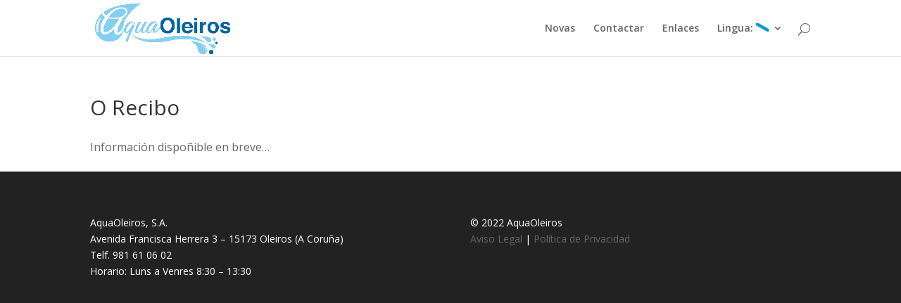

--- FILE ---
content_type: text/html; charset=UTF-8
request_url: https://aquaoleiros.gal/el-recibo/
body_size: 6172
content:
<!DOCTYPE html>
<!--[if IE 6]>
<html id="ie6" lang="gl-ES">
<![endif]-->
<!--[if IE 7]>
<html id="ie7" lang="gl-ES">
<![endif]-->
<!--[if IE 8]>
<html id="ie8" lang="gl-ES">
<![endif]-->
<!--[if !(IE 6) | !(IE 7) | !(IE 8)  ]><!-->
<html lang="gl-ES">
<!--<![endif]-->
<head>
	<meta charset="UTF-8" />
			
	<meta http-equiv="X-UA-Compatible" content="IE=edge">
	<link rel="pingback" href="https://aquaoleiros.gal/xmlrpc.php" />

		<!--[if lt IE 9]>
	<script src="https://aquaoleiros.gal/wp-content/themes/Divi/js/html5.js" type="text/javascript"></script>
	<![endif]-->

	<script type="text/javascript">
		document.documentElement.className = 'js';
	</script>

	<script>var et_site_url='https://aquaoleiros.gal';var et_post_id='632';function et_core_page_resource_fallback(a,b){"undefined"===typeof b&&(b=a.sheet.cssRules&&0===a.sheet.cssRules.length);b&&(a.onerror=null,a.onload=null,a.href?a.href=et_site_url+"/?et_core_page_resource="+a.id+et_post_id:a.src&&(a.src=et_site_url+"/?et_core_page_resource="+a.id+et_post_id))}
</script><title>O Recibo | AquaOleiros</title>
<link rel='dns-prefetch' href='//s0.wp.com' />
<link rel='dns-prefetch' href='//fonts.googleapis.com' />
<link rel='dns-prefetch' href='//s.w.org' />
<link rel="alternate" type="application/rss+xml" title="AquaOleiros &raquo; Feed" href="https://aquaoleiros.gal/feed/" />
<link rel="alternate" type="application/rss+xml" title="AquaOleiros &raquo; Feed de comentarios" href="https://aquaoleiros.gal/comments/feed/" />
		<script type="text/javascript">
			window._wpemojiSettings = {"baseUrl":"https:\/\/s.w.org\/images\/core\/emoji\/2.3\/72x72\/","ext":".png","svgUrl":"https:\/\/s.w.org\/images\/core\/emoji\/2.3\/svg\/","svgExt":".svg","source":{"concatemoji":"https:\/\/aquaoleiros.gal\/wp-includes\/js\/wp-emoji-release.min.js?ver=4.8.25"}};
			!function(t,a,e){var r,i,n,o=a.createElement("canvas"),l=o.getContext&&o.getContext("2d");function c(t){var e=a.createElement("script");e.src=t,e.defer=e.type="text/javascript",a.getElementsByTagName("head")[0].appendChild(e)}for(n=Array("flag","emoji4"),e.supports={everything:!0,everythingExceptFlag:!0},i=0;i<n.length;i++)e.supports[n[i]]=function(t){var e,a=String.fromCharCode;if(!l||!l.fillText)return!1;switch(l.clearRect(0,0,o.width,o.height),l.textBaseline="top",l.font="600 32px Arial",t){case"flag":return(l.fillText(a(55356,56826,55356,56819),0,0),e=o.toDataURL(),l.clearRect(0,0,o.width,o.height),l.fillText(a(55356,56826,8203,55356,56819),0,0),e===o.toDataURL())?!1:(l.clearRect(0,0,o.width,o.height),l.fillText(a(55356,57332,56128,56423,56128,56418,56128,56421,56128,56430,56128,56423,56128,56447),0,0),e=o.toDataURL(),l.clearRect(0,0,o.width,o.height),l.fillText(a(55356,57332,8203,56128,56423,8203,56128,56418,8203,56128,56421,8203,56128,56430,8203,56128,56423,8203,56128,56447),0,0),e!==o.toDataURL());case"emoji4":return l.fillText(a(55358,56794,8205,9794,65039),0,0),e=o.toDataURL(),l.clearRect(0,0,o.width,o.height),l.fillText(a(55358,56794,8203,9794,65039),0,0),e!==o.toDataURL()}return!1}(n[i]),e.supports.everything=e.supports.everything&&e.supports[n[i]],"flag"!==n[i]&&(e.supports.everythingExceptFlag=e.supports.everythingExceptFlag&&e.supports[n[i]]);e.supports.everythingExceptFlag=e.supports.everythingExceptFlag&&!e.supports.flag,e.DOMReady=!1,e.readyCallback=function(){e.DOMReady=!0},e.supports.everything||(r=function(){e.readyCallback()},a.addEventListener?(a.addEventListener("DOMContentLoaded",r,!1),t.addEventListener("load",r,!1)):(t.attachEvent("onload",r),a.attachEvent("onreadystatechange",function(){"complete"===a.readyState&&e.readyCallback()})),(r=e.source||{}).concatemoji?c(r.concatemoji):r.wpemoji&&r.twemoji&&(c(r.twemoji),c(r.wpemoji)))}(window,document,window._wpemojiSettings);
		</script>
		<meta content="SERGESCO v.3.0.34" name="generator"/><style type="text/css">
img.wp-smiley,
img.emoji {
	display: inline !important;
	border: none !important;
	box-shadow: none !important;
	height: 1em !important;
	width: 1em !important;
	margin: 0 .07em !important;
	vertical-align: -0.1em !important;
	background: none !important;
	padding: 0 !important;
}
</style>
<link rel='stylesheet' id='bsk-pdf-manager-pro-deprecated-css-css'  href='https://aquaoleiros.gal/wp-content/plugins/bsk-pdf-manager/css/bsk-pdf-manager-pro-deprecated.css?ver=1594896475' type='text/css' media='all' />
<link rel='stylesheet' id='bsk-pdf-manager-pro-css-css'  href='https://aquaoleiros.gal/wp-content/plugins/bsk-pdf-manager/css/bsk-pdf-manager-pro.css?ver=1594896475' type='text/css' media='all' />
<link rel='stylesheet' id='contact-form-7-css'  href='https://aquaoleiros.gal/wp-content/plugins/contact-form-7/includes/css/styles.css?ver=5.2' type='text/css' media='all' />
<style id='contact-form-7-inline-css' type='text/css'>
.wpcf7 .wpcf7-recaptcha iframe {margin-bottom: 0;}.wpcf7 .wpcf7-recaptcha[data-align="center"] > div {margin: 0 auto;}.wpcf7 .wpcf7-recaptcha[data-align="right"] > div {margin: 0 0 0 auto;}
</style>
<link rel='stylesheet' id='uaf_client_css-css'  href='https://aquaoleiros.gal/wp-content/uploads/useanyfont/uaf.css?ver=1594897799' type='text/css' media='all' />
<link rel='stylesheet' id='divi-fonts-css'  href='https://fonts.googleapis.com/css?family=Open+Sans:300italic,400italic,600italic,700italic,800italic,400,300,600,700,800&#038;subset=latin,latin-ext' type='text/css' media='all' />
<link rel='stylesheet' id='divi-style-css'  href='https://aquaoleiros.gal/wp-content/themes/SERGESCO/style.css?ver=3.0.34' type='text/css' media='all' />
<link rel='stylesheet' id='et-shortcodes-css-css'  href='https://aquaoleiros.gal/wp-content/themes/Divi/epanel/shortcodes/css/shortcodes.css?ver=3.0.34' type='text/css' media='all' />
<link rel='stylesheet' id='et-shortcodes-responsive-css-css'  href='https://aquaoleiros.gal/wp-content/themes/Divi/epanel/shortcodes/css/shortcodes_responsive.css?ver=3.0.34' type='text/css' media='all' />
<link rel='stylesheet' id='magnific-popup-css'  href='https://aquaoleiros.gal/wp-content/themes/Divi/includes/builder/styles/magnific_popup.css?ver=3.0.34' type='text/css' media='all' />
<link rel='stylesheet' id='jetpack_css-css'  href='https://aquaoleiros.gal/wp-content/plugins/jetpack/css/jetpack.css?ver=5.3.4' type='text/css' media='all' />
<script type='text/javascript' src='https://aquaoleiros.gal/wp-includes/js/jquery/jquery.js?ver=1.12.4'></script>
<script type='text/javascript' src='https://aquaoleiros.gal/wp-includes/js/jquery/jquery-migrate.min.js?ver=1.4.1'></script>
<script type='text/javascript'>
/* <![CDATA[ */
var bsk_pdf_pro = {"ajaxurl":"https:\/\/aquaoleiros.gal\/wp-admin\/admin-ajax.php"};
/* ]]> */
</script>
<script type='text/javascript' src='https://aquaoleiros.gal/wp-content/plugins/bsk-pdf-manager/js/bsk_pdf_manager_pro_deprecated.js?ver=1594896475'></script>
<script type='text/javascript'>
/* <![CDATA[ */
var bsk_pdf_pro = {"ajaxurl":"https:\/\/aquaoleiros.gal\/wp-admin\/admin-ajax.php"};
/* ]]> */
</script>
<script type='text/javascript' src='https://aquaoleiros.gal/wp-content/plugins/bsk-pdf-manager/js/bsk_pdf_manager_pro.js?ver=1594896475'></script>
<link rel='https://api.w.org/' href='https://aquaoleiros.gal/wp-json/' />
<link rel="EditURI" type="application/rsd+xml" title="RSD" href="https://aquaoleiros.gal/xmlrpc.php?rsd" />
<link rel="wlwmanifest" type="application/wlwmanifest+xml" href="https://aquaoleiros.gal/wp-includes/wlwmanifest.xml" /> 
<meta name="generator" content="WordPress 4.8.25" />
<link rel="canonical" href="https://aquaoleiros.gal/el-recibo/" />
<link rel='shortlink' href='https://wp.me/P8OxeZ-ac' />
<link rel="alternate" type="application/json+oembed" href="https://aquaoleiros.gal/wp-json/oembed/1.0/embed?url=https%3A%2F%2Faquaoleiros.gal%2Fel-recibo%2F" />
<link rel="alternate" type="text/xml+oembed" href="https://aquaoleiros.gal/wp-json/oembed/1.0/embed?url=https%3A%2F%2Faquaoleiros.gal%2Fel-recibo%2F&#038;format=xml" />
<style type="text/css">
.qtranxs_flag_gl {background-image: url(https://aquaoleiros.gal/wp-content/plugins/qtranslate-x/flags/galego.png); background-repeat: no-repeat;}
.qtranxs_flag_es {background-image: url(https://aquaoleiros.gal/wp-content/plugins/qtranslate-x/flags/es.png); background-repeat: no-repeat;}
</style>
<link hreflang="gl" href="https://aquaoleiros.gal/el-recibo/?lang=gl" rel="alternate" />
<link hreflang="es" href="https://aquaoleiros.gal/el-recibo/?lang=es" rel="alternate" />
<link hreflang="x-default" href="https://aquaoleiros.gal/el-recibo/" rel="alternate" />
<meta name="generator" content="qTranslate-X 3.4.6.8" />

<link rel='dns-prefetch' href='//v0.wordpress.com'/>
<style type='text/css'>img#wpstats{display:none}</style><meta name="viewport" content="width=device-width, initial-scale=1.0, maximum-scale=1.0, user-scalable=0" />		<style id="theme-customizer-css">
													.woocommerce #respond input#submit, .woocommerce-page #respond input#submit, .woocommerce #content input.button, .woocommerce-page #content input.button, .woocommerce-message, .woocommerce-error, .woocommerce-info { background: #093697 !important; }
			#et_search_icon:hover, .mobile_menu_bar:before, .mobile_menu_bar:after, .et_toggle_slide_menu:after, .et-social-icon a:hover, .et_pb_sum, .et_pb_pricing li a, .et_pb_pricing_table_button, .et_overlay:before, .entry-summary p.price ins, .woocommerce div.product span.price, .woocommerce-page div.product span.price, .woocommerce #content div.product span.price, .woocommerce-page #content div.product span.price, .woocommerce div.product p.price, .woocommerce-page div.product p.price, .woocommerce #content div.product p.price, .woocommerce-page #content div.product p.price, .et_pb_member_social_links a:hover, .woocommerce .star-rating span:before, .woocommerce-page .star-rating span:before, .et_pb_widget li a:hover, .et_pb_filterable_portfolio .et_pb_portfolio_filters li a.active, .et_pb_filterable_portfolio .et_pb_portofolio_pagination ul li a.active, .et_pb_gallery .et_pb_gallery_pagination ul li a.active, .wp-pagenavi span.current, .wp-pagenavi a:hover, .nav-single a, .posted_in a { color: #093697; }
			.et_pb_contact_submit, .et_password_protected_form .et_submit_button, .et_pb_bg_layout_light .et_pb_newsletter_button, .comment-reply-link, .form-submit .et_pb_button, .et_pb_bg_layout_light .et_pb_promo_button, .et_pb_bg_layout_light .et_pb_more_button, .woocommerce a.button.alt, .woocommerce-page a.button.alt, .woocommerce button.button.alt, .woocommerce-page button.button.alt, .woocommerce input.button.alt, .woocommerce-page input.button.alt, .woocommerce #respond input#submit.alt, .woocommerce-page #respond input#submit.alt, .woocommerce #content input.button.alt, .woocommerce-page #content input.button.alt, .woocommerce a.button, .woocommerce-page a.button, .woocommerce button.button, .woocommerce-page button.button, .woocommerce input.button, .woocommerce-page input.button { color: #093697; }
			.footer-widget h4 { color: #093697; }
			.et-search-form, .nav li ul, .et_mobile_menu, .footer-widget li:before, .et_pb_pricing li:before, blockquote { border-color: #093697; }
			.et_pb_counter_amount, .et_pb_featured_table .et_pb_pricing_heading, .et_quote_content, .et_link_content, .et_audio_content, .et_pb_post_slider.et_pb_bg_layout_dark, .et_slide_in_menu_container { background-color: #093697; }
									a { color: #093697; }
											.nav li ul { border-color: #83d0f0; }
							#top-header, #et-secondary-nav li ul { background-color: #093697; }
																
		
					#top-menu li.current-menu-ancestor > a, #top-menu li.current-menu-item > a,
			.et_color_scheme_red #top-menu li.current-menu-ancestor > a, .et_color_scheme_red #top-menu li.current-menu-item > a,
			.et_color_scheme_pink #top-menu li.current-menu-ancestor > a, .et_color_scheme_pink #top-menu li.current-menu-item > a,
			.et_color_scheme_orange #top-menu li.current-menu-ancestor > a, .et_color_scheme_orange #top-menu li.current-menu-item > a,
			.et_color_scheme_green #top-menu li.current-menu-ancestor > a, .et_color_scheme_green #top-menu li.current-menu-item > a { color: #83d0f0; }
													#main-footer .footer-widget h4 { color: #093697; }
							.footer-widget li:before { border-color: #093697; }
																
		
																														
		@media only screen and ( min-width: 981px ) {
																															#logo { max-height: 100%; }
				.et_pb_svg_logo #logo { height: 100%; }
																			.et_header_style_centered.et_hide_primary_logo #main-header:not(.et-fixed-header) .logo_container, .et_header_style_centered.et_hide_fixed_logo #main-header.et-fixed-header .logo_container { height: 11.88px; }
																.et-fixed-header#top-header, .et-fixed-header#top-header #et-secondary-nav li ul { background-color: #093697; }
																			.et-fixed-header #top-menu li.current-menu-ancestor > a,
				.et-fixed-header #top-menu li.current-menu-item > a { color: #83d0f0 !important; }
						
					}
					@media only screen and ( min-width: 1350px) {
				.et_pb_row { padding: 27px 0; }
				.et_pb_section { padding: 54px 0; }
				.single.et_pb_pagebuilder_layout.et_full_width_page .et_post_meta_wrapper { padding-top: 81px; }
				.et_pb_section.et_pb_section_first { padding-top: inherit; }
				.et_pb_fullwidth_section { padding: 0; }
			}
		
		@media only screen and ( max-width: 980px ) {
																				}
		@media only screen and ( max-width: 767px ) {
														}
	</style>

	
	
	
	<style id="module-customizer-css">
			</style>

	<link rel="shortcut icon" href="https://aquaoleiros.gal/wp-content/uploads/2022/07/favicon-32x32.png" /><style type="text/css" id="custom-background-css">
body.custom-background { background-color: #ffffff; background-image: url("https://sergesco.gal/wp-content/uploads/2017/03/trama-sergesco-web.png"); background-position: left top; background-size: auto; background-repeat: repeat; background-attachment: scroll; }
</style>
<script type="text/javascript">
jQuery(document).ready(function(){
jQuery(".send-button button.et_pb_contact_submit").text('Enviar');
});
</script></head>
<body class="page-template-default page page-id-632 custom-background chrome et_pb_button_helper_class et_fixed_nav et_show_nav et_cover_background et_pb_gutter osx et_pb_gutters3 et_primary_nav_dropdown_animation_fade et_secondary_nav_dropdown_animation_fade et_pb_footer_columns2 et_header_style_left et_full_width_page et_divi_theme">
	<div id="page-container">

	
	
		<header id="main-header" data-height-onload="66">
			<div class="container clearfix et_menu_container">
							<div class="logo_container">
					<span class="logo_helper"></span>
					<a href="https://aquaoleiros.gal/">
						<img src="https://aquaoleiros.gal/wp-content/uploads/2022/07/LOGO-OK.png" alt="AquaOleiros" id="logo" data-height-percentage="100" />
					</a>
				</div>
				<div id="et-top-navigation" data-height="66" data-fixed-height="40">
											<nav id="top-menu-nav">
						<ul id="top-menu" class="nav"><li id="menu-item-903" class="menu-item menu-item-type-custom menu-item-object-custom menu-item-home menu-item-903"><a href="http://aquaoleiros.gal/#novas">Novas</a></li>
<li id="menu-item-91" class="menu-item menu-item-type-post_type menu-item-object-page menu-item-91"><a href="https://aquaoleiros.gal/contactar/">Contactar</a></li>
<li id="menu-item-153" class="menu-item menu-item-type-post_type menu-item-object-page menu-item-153"><a href="https://aquaoleiros.gal/enlaces/">Enlaces</a></li>
<li id="menu-item-475" class="qtranxs-lang-menu qtranxs-lang-menu-gl menu-item menu-item-type-custom menu-item-object-custom menu-item-has-children menu-item-475"><a title="Galego" href="#">Lingua:&nbsp;<img src="https://aquaoleiros.gal/wp-content/plugins/qtranslate-x/flags/galego.png" alt="Galego" /></a>
<ul  class="sub-menu">
	<li id="menu-item-904" class="qtranxs-lang-menu-item qtranxs-lang-menu-item-gl menu-item menu-item-type-custom menu-item-object-custom menu-item-904"><a title="Galego" href="https://aquaoleiros.gal/el-recibo/?lang=gl"><img src="https://aquaoleiros.gal/wp-content/plugins/qtranslate-x/flags/galego.png" alt="Galego" />&nbsp;Galego</a></li>
	<li id="menu-item-905" class="qtranxs-lang-menu-item qtranxs-lang-menu-item-es menu-item menu-item-type-custom menu-item-object-custom menu-item-905"><a title="Español" href="https://aquaoleiros.gal/el-recibo/?lang=es"><img src="https://aquaoleiros.gal/wp-content/plugins/qtranslate-x/flags/es.png" alt="Español" />&nbsp;Español</a></li>
</ul>
</li>
</ul>						</nav>
					
					
					
										<div id="et_top_search">
						<span id="et_search_icon"></span>
					</div>
					
					<div id="et_mobile_nav_menu">
				<div class="mobile_nav closed">
					<span class="select_page">Select Page</span>
					<span class="mobile_menu_bar mobile_menu_bar_toggle"></span>
				</div>
			</div>				</div> <!-- #et-top-navigation -->
			</div> <!-- .container -->
			<div class="et_search_outer">
				<div class="container et_search_form_container">
					<form role="search" method="get" class="et-search-form" action="https://aquaoleiros.gal/">
					<input type="search" class="et-search-field" placeholder="Search &hellip;" value="" name="s" title="Search for:" />					</form>
					<span class="et_close_search_field"></span>
				</div>
			</div>
		</header> <!-- #main-header -->

		<div id="et-main-area">
<div id="main-content">


	<div class="container">
		<div id="content-area" class="clearfix">
			<div id="left-area">


			
				<article id="post-632" class="post-632 page type-page status-publish hentry">

				
					<h1 class="entry-title main_title">O Recibo</h1>
				
				
					<div class="entry-content">
					<p><span style="font-size: 12pt;">Información dispoñible en breve&#8230;</span></p>
					</div> <!-- .entry-content -->

				
				</article> <!-- .et_pb_post -->

			

			</div> <!-- #left-area -->

					</div> <!-- #content-area -->
	</div> <!-- .container -->


</div> <!-- #main-content -->


			<footer id="main-footer">
				
<div class="container">
	<div id="footer-widgets" class="clearfix">
	<div class="footer-widget"><div id="text-2" class="fwidget et_pb_widget widget_text">			<div class="textwidget"><p>AquaOleiros, S.A.<br />
Avenida Francisca Herrera 3 &#8211; 15173 Oleiros (A Coruña)<br />
Telf. 981 61 06 02<br />
Horario: Luns a Venres 8:30 &#8211; 13:30</p>
</div>
		</div> <!-- end .fwidget --></div> <!-- end .footer-widget --><div class="footer-widget"><div id="text-3" class="fwidget et_pb_widget widget_text">			<div class="textwidget"><p>© 2022 AquaOleiros<br />
<a href="http://sergesco.gal/aviso-legal">Aviso Legal</a> | <a href="https://sergesco.gal/politica-de-privacidade">Política de Privacidad</a></p>
</div>
		</div> <!-- end .fwidget --></div> <!-- end .footer-widget -->	</div> <!-- #footer-widgets -->
</div>	<!-- .container -->

		
				<div id="footer-bottom">
					<div class="container clearfix">
									</div>	<!-- .container -->
				</div>
			</footer> <!-- #main-footer -->
		</div> <!-- #et-main-area -->


	</div> <!-- #page-container -->

	<style type="text/css" id="et-builder-page-custom-style">
				 .et_pb_bg_layout_dark { color: #ffffff !important; } .page.et_pb_pagebuilder_layout #main-content { background-color: rgba(255,255,255,0); } .et_pb_section { background-color: #ffffff; }
			</style><script type='text/javascript' src='https://aquaoleiros.gal/wp-content/themes/Divi/includes/builder/scripts/frontend-builder-global-functions.js?ver=3.0.34'></script>
<script type='text/javascript'>
/* <![CDATA[ */
var wpcf7 = {"apiSettings":{"root":"https:\/\/aquaoleiros.gal\/wp-json\/contact-form-7\/v1","namespace":"contact-form-7\/v1"}};
/* ]]> */
</script>
<script type='text/javascript' src='https://aquaoleiros.gal/wp-content/plugins/contact-form-7/includes/js/scripts.js?ver=5.2'></script>
<script type='text/javascript' src='https://s0.wp.com/wp-content/js/devicepx-jetpack.js?ver=202604'></script>
<script type='text/javascript' src='https://aquaoleiros.gal/wp-content/themes/Divi/includes/builder/scripts/jquery.mobile.custom.min.js?ver=3.0.34'></script>
<script type='text/javascript' src='https://aquaoleiros.gal/wp-content/themes/Divi/js/custom.js?ver=3.0.34'></script>
<script type='text/javascript' src='https://aquaoleiros.gal/wp-content/themes/Divi/includes/builder/scripts/jquery.fitvids.js?ver=3.0.34'></script>
<script type='text/javascript' src='https://aquaoleiros.gal/wp-content/themes/Divi/includes/builder/scripts/waypoints.min.js?ver=3.0.34'></script>
<script type='text/javascript' src='https://aquaoleiros.gal/wp-content/themes/Divi/includes/builder/scripts/jquery.magnific-popup.js?ver=3.0.34'></script>
<script type='text/javascript'>
/* <![CDATA[ */
var et_pb_custom = {"ajaxurl":"https:\/\/aquaoleiros.gal\/wp-admin\/admin-ajax.php","images_uri":"https:\/\/aquaoleiros.gal\/wp-content\/themes\/Divi\/images","builder_images_uri":"https:\/\/aquaoleiros.gal\/wp-content\/themes\/Divi\/includes\/builder\/images","et_frontend_nonce":"be9e7f45af","subscription_failed":"Please, check the fields below to make sure you entered the correct information.","et_ab_log_nonce":"a84fa7b26f","fill_message":"Please, fill in the following fields:","contact_error_message":"Please, fix the following errors:","invalid":"Invalid email","captcha":"Captcha","prev":"Prev","previous":"Previous","next":"Next","wrong_captcha":"You entered the wrong number in captcha.","is_builder_plugin_used":"","ignore_waypoints":"no","is_divi_theme_used":"1","widget_search_selector":".widget_search","is_ab_testing_active":"","page_id":"632","unique_test_id":"","ab_bounce_rate":"5","is_cache_plugin_active":"no","is_shortcode_tracking":""};
/* ]]> */
</script>
<script type='text/javascript' src='https://aquaoleiros.gal/wp-content/themes/Divi/includes/builder/scripts/frontend-builder-scripts.js?ver=3.0.34'></script>
<script type='text/javascript' src='https://aquaoleiros.gal/wp-includes/js/wp-embed.min.js?ver=4.8.25'></script>
<script type='text/javascript' src='https://stats.wp.com/e-202604.js' async defer></script>
<script type='text/javascript'>
	_stq = window._stq || [];
	_stq.push([ 'view', {v:'ext',j:'1:5.3.4',blog:'130254869',post:'632',tz:'2',srv:'aquaoleiros.gal'} ]);
	_stq.push([ 'clickTrackerInit', '130254869', '632' ]);
</script>
</body>
</html>

--- FILE ---
content_type: text/css
request_url: https://aquaoleiros.gal/wp-content/themes/SERGESCO/style.css?ver=3.0.34
body_size: 421
content:
/*
Theme Name: SERGESCO
Template: Divi
Theme URI: http://www.elegantthemes.com/gallery/divi/
Version: 3.0.34
Description: Smart. Flexible. Beautiful. SERGESCO is the most powerful theme in our collection.
Author: Elegant Themes
Author URI: http://www.elegantthemes.com
Tags: responsive-layout, one-column, two-columns, three-columns, four-columns, left-sidebar, right-sidebar, custom-background, custom-colors, featured-images, full-width-template, post-formats, rtl-language-support, theme-options, threaded-comments, translation-ready
License: GNU General Public License v2
License URI: http://www.gnu.org/licenses/gpl-2.0.html
*/

@import url("../Divi/style.css");